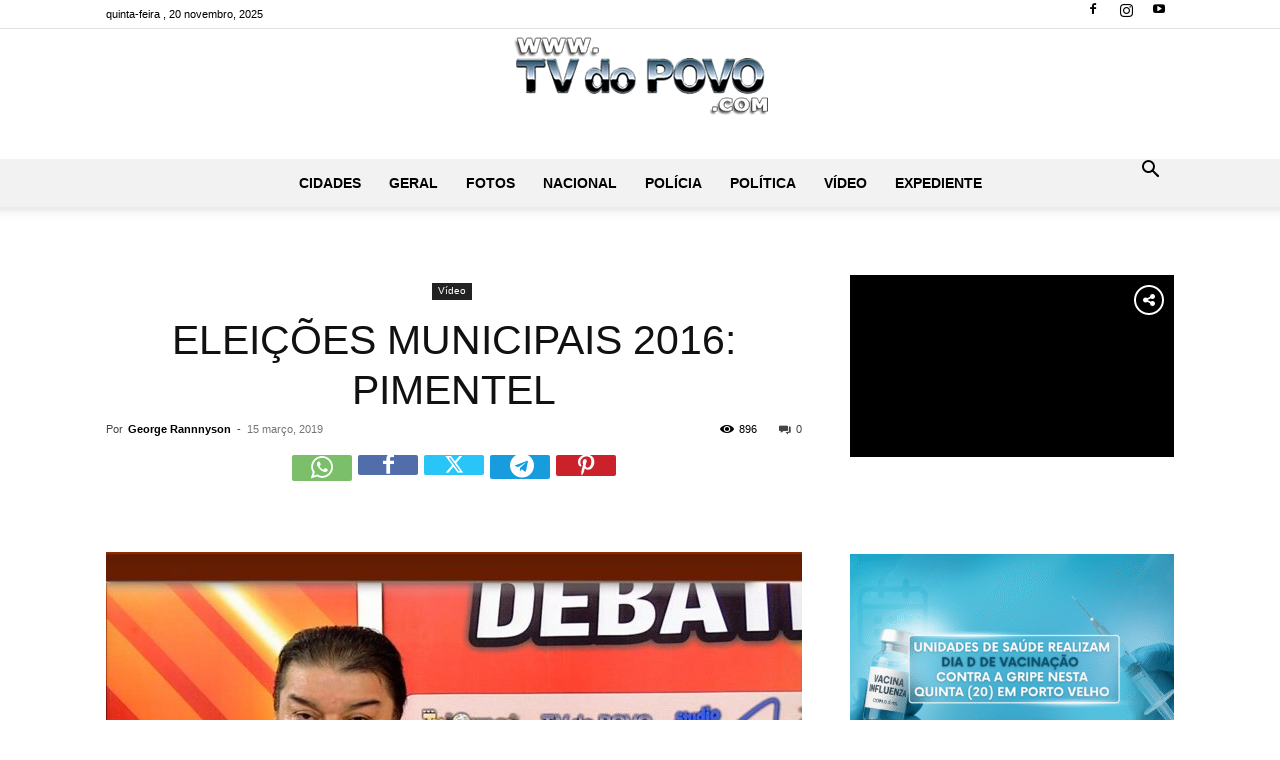

--- FILE ---
content_type: application/javascript
request_url: https://www.tvdopovo.com/banners/ads-gov-meusonho-tvdopovo.js
body_size: 1952
content:
document.write("<style>");
document.write("        #ad-container { ");
document.write("            width: 100%;");
document.write("            max-width: 970px;");
document.write("            margin: 0 auto;");
document.write("            overflow: hidden;");
document.write("            position: relative;");
document.write("            aspect-ratio: 970 / 250;");
document.write("        }");

document.write("        #ad-container iframe {");
document.write("            width: 100%;");
document.write("            height: 100%;");
document.write("            border: none;");
document.write("            position: absolute;");
document.write("            top: 0;");
document.write("            left: 0;");
document.write("        }");
document.write("</style>");


document.write("<div id=\"ad-container\">");
		
		
document.write("<script type=\"text/javascript\">");
document.write("var rnd = window.rnd || Math.floor(Math.random()*10e6);");
document.write("var pid850579 = window.pid850579 || rnd;");
document.write("var plc850579 = window.plc850579 || 0;");
document.write("var abkw = window.abkw || '';");
document.write("var absrc = 'https://servedby.metrike.com.br/adserve/;ID=181570;size=970x250;setID=850579;type=js;sw='+screen.width+';sh='+screen.height+';spr='+window.devicePixelRatio+';kw='+abkw+';pid='+pid850579+';place='+(plc850579++)+';rnd='+rnd+'';");
document.write("document.write('<scr'+'ipt src=\"'+absrc+'\" type=\"text/javascript\"></scr'+'ipt>');");
document.write("</script>");
		


document.write("<script>");

document.write("window.addEventListener('resize', function() {");
document.write("var adContainer = document.getElementById('ad-container');");
document.write("var width = adContainer.offsetWidth;");
document.write("var height = (width * 250) / 970; ");
document.write("adContainer.style.height = height + 'px';");
document.write("});");


document.write("window.dispatchEvent(new Event('resize'));");
document.write("</script>");

document.write("</div>");


